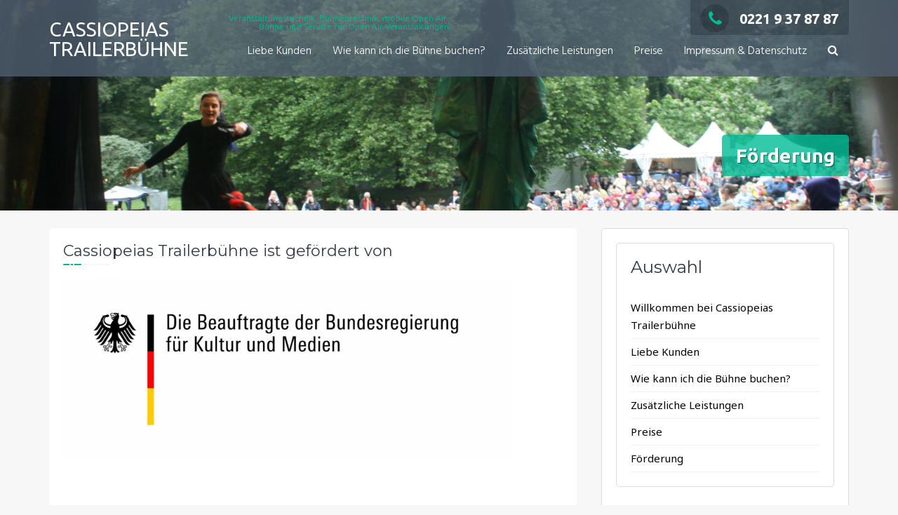

--- FILE ---
content_type: text/html; charset=UTF-8
request_url: https://trailerbuehne.cassiopeia-theater.de/foerderung
body_size: 9602
content:
<!DOCTYPE html>
<html lang="de">
<head>
<meta charset="UTF-8">
<meta name="viewport" content="width=device-width, initial-scale=1">
<link rel="profile" href="http://gmpg.org/xfn/11">

<title>Förderung &#8211; Cassiopeias Trailerbühne</title>
<meta name='robots' content='max-image-preview:large' />
<link rel='dns-prefetch' href='//fonts.googleapis.com' />
<link rel="alternate" type="application/rss+xml" title="Cassiopeias Trailerbühne &raquo; Feed" href="https://trailerbuehne.cassiopeia-theater.de/feed" />
<link rel="alternate" type="application/rss+xml" title="Cassiopeias Trailerbühne &raquo; Kommentar-Feed" href="https://trailerbuehne.cassiopeia-theater.de/comments/feed" />
<link rel="alternate" title="oEmbed (JSON)" type="application/json+oembed" href="https://trailerbuehne.cassiopeia-theater.de/wp-json/oembed/1.0/embed?url=https%3A%2F%2Ftrailerbuehne.cassiopeia-theater.de%2Ffoerderung" />
<link rel="alternate" title="oEmbed (XML)" type="text/xml+oembed" href="https://trailerbuehne.cassiopeia-theater.de/wp-json/oembed/1.0/embed?url=https%3A%2F%2Ftrailerbuehne.cassiopeia-theater.de%2Ffoerderung&#038;format=xml" />
<style id='wp-img-auto-sizes-contain-inline-css' type='text/css'>
img:is([sizes=auto i],[sizes^="auto," i]){contain-intrinsic-size:3000px 1500px}
/*# sourceURL=wp-img-auto-sizes-contain-inline-css */
</style>
<style id='wp-emoji-styles-inline-css' type='text/css'>

	img.wp-smiley, img.emoji {
		display: inline !important;
		border: none !important;
		box-shadow: none !important;
		height: 1em !important;
		width: 1em !important;
		margin: 0 0.07em !important;
		vertical-align: -0.1em !important;
		background: none !important;
		padding: 0 !important;
	}
/*# sourceURL=wp-emoji-styles-inline-css */
</style>
<style id='wp-block-library-inline-css' type='text/css'>
:root{--wp-block-synced-color:#7a00df;--wp-block-synced-color--rgb:122,0,223;--wp-bound-block-color:var(--wp-block-synced-color);--wp-editor-canvas-background:#ddd;--wp-admin-theme-color:#007cba;--wp-admin-theme-color--rgb:0,124,186;--wp-admin-theme-color-darker-10:#006ba1;--wp-admin-theme-color-darker-10--rgb:0,107,160.5;--wp-admin-theme-color-darker-20:#005a87;--wp-admin-theme-color-darker-20--rgb:0,90,135;--wp-admin-border-width-focus:2px}@media (min-resolution:192dpi){:root{--wp-admin-border-width-focus:1.5px}}.wp-element-button{cursor:pointer}:root .has-very-light-gray-background-color{background-color:#eee}:root .has-very-dark-gray-background-color{background-color:#313131}:root .has-very-light-gray-color{color:#eee}:root .has-very-dark-gray-color{color:#313131}:root .has-vivid-green-cyan-to-vivid-cyan-blue-gradient-background{background:linear-gradient(135deg,#00d084,#0693e3)}:root .has-purple-crush-gradient-background{background:linear-gradient(135deg,#34e2e4,#4721fb 50%,#ab1dfe)}:root .has-hazy-dawn-gradient-background{background:linear-gradient(135deg,#faaca8,#dad0ec)}:root .has-subdued-olive-gradient-background{background:linear-gradient(135deg,#fafae1,#67a671)}:root .has-atomic-cream-gradient-background{background:linear-gradient(135deg,#fdd79a,#004a59)}:root .has-nightshade-gradient-background{background:linear-gradient(135deg,#330968,#31cdcf)}:root .has-midnight-gradient-background{background:linear-gradient(135deg,#020381,#2874fc)}:root{--wp--preset--font-size--normal:16px;--wp--preset--font-size--huge:42px}.has-regular-font-size{font-size:1em}.has-larger-font-size{font-size:2.625em}.has-normal-font-size{font-size:var(--wp--preset--font-size--normal)}.has-huge-font-size{font-size:var(--wp--preset--font-size--huge)}.has-text-align-center{text-align:center}.has-text-align-left{text-align:left}.has-text-align-right{text-align:right}.has-fit-text{white-space:nowrap!important}#end-resizable-editor-section{display:none}.aligncenter{clear:both}.items-justified-left{justify-content:flex-start}.items-justified-center{justify-content:center}.items-justified-right{justify-content:flex-end}.items-justified-space-between{justify-content:space-between}.screen-reader-text{border:0;clip-path:inset(50%);height:1px;margin:-1px;overflow:hidden;padding:0;position:absolute;width:1px;word-wrap:normal!important}.screen-reader-text:focus{background-color:#ddd;clip-path:none;color:#444;display:block;font-size:1em;height:auto;left:5px;line-height:normal;padding:15px 23px 14px;text-decoration:none;top:5px;width:auto;z-index:100000}html :where(.has-border-color){border-style:solid}html :where([style*=border-top-color]){border-top-style:solid}html :where([style*=border-right-color]){border-right-style:solid}html :where([style*=border-bottom-color]){border-bottom-style:solid}html :where([style*=border-left-color]){border-left-style:solid}html :where([style*=border-width]){border-style:solid}html :where([style*=border-top-width]){border-top-style:solid}html :where([style*=border-right-width]){border-right-style:solid}html :where([style*=border-bottom-width]){border-bottom-style:solid}html :where([style*=border-left-width]){border-left-style:solid}html :where(img[class*=wp-image-]){height:auto;max-width:100%}:where(figure){margin:0 0 1em}html :where(.is-position-sticky){--wp-admin--admin-bar--position-offset:var(--wp-admin--admin-bar--height,0px)}@media screen and (max-width:600px){html :where(.is-position-sticky){--wp-admin--admin-bar--position-offset:0px}}

/*# sourceURL=wp-block-library-inline-css */
</style><style id='wp-block-heading-inline-css' type='text/css'>
h1:where(.wp-block-heading).has-background,h2:where(.wp-block-heading).has-background,h3:where(.wp-block-heading).has-background,h4:where(.wp-block-heading).has-background,h5:where(.wp-block-heading).has-background,h6:where(.wp-block-heading).has-background{padding:1.25em 2.375em}h1.has-text-align-left[style*=writing-mode]:where([style*=vertical-lr]),h1.has-text-align-right[style*=writing-mode]:where([style*=vertical-rl]),h2.has-text-align-left[style*=writing-mode]:where([style*=vertical-lr]),h2.has-text-align-right[style*=writing-mode]:where([style*=vertical-rl]),h3.has-text-align-left[style*=writing-mode]:where([style*=vertical-lr]),h3.has-text-align-right[style*=writing-mode]:where([style*=vertical-rl]),h4.has-text-align-left[style*=writing-mode]:where([style*=vertical-lr]),h4.has-text-align-right[style*=writing-mode]:where([style*=vertical-rl]),h5.has-text-align-left[style*=writing-mode]:where([style*=vertical-lr]),h5.has-text-align-right[style*=writing-mode]:where([style*=vertical-rl]),h6.has-text-align-left[style*=writing-mode]:where([style*=vertical-lr]),h6.has-text-align-right[style*=writing-mode]:where([style*=vertical-rl]){rotate:180deg}
/*# sourceURL=https://trailerbuehne.cassiopeia-theater.de/wp-includes/blocks/heading/style.min.css */
</style>
<style id='wp-block-paragraph-inline-css' type='text/css'>
.is-small-text{font-size:.875em}.is-regular-text{font-size:1em}.is-large-text{font-size:2.25em}.is-larger-text{font-size:3em}.has-drop-cap:not(:focus):first-letter{float:left;font-size:8.4em;font-style:normal;font-weight:100;line-height:.68;margin:.05em .1em 0 0;text-transform:uppercase}body.rtl .has-drop-cap:not(:focus):first-letter{float:none;margin-left:.1em}p.has-drop-cap.has-background{overflow:hidden}:root :where(p.has-background){padding:1.25em 2.375em}:where(p.has-text-color:not(.has-link-color)) a{color:inherit}p.has-text-align-left[style*="writing-mode:vertical-lr"],p.has-text-align-right[style*="writing-mode:vertical-rl"]{rotate:180deg}
/*# sourceURL=https://trailerbuehne.cassiopeia-theater.de/wp-includes/blocks/paragraph/style.min.css */
</style>
<style id='global-styles-inline-css' type='text/css'>
:root{--wp--preset--aspect-ratio--square: 1;--wp--preset--aspect-ratio--4-3: 4/3;--wp--preset--aspect-ratio--3-4: 3/4;--wp--preset--aspect-ratio--3-2: 3/2;--wp--preset--aspect-ratio--2-3: 2/3;--wp--preset--aspect-ratio--16-9: 16/9;--wp--preset--aspect-ratio--9-16: 9/16;--wp--preset--color--black: #000000;--wp--preset--color--cyan-bluish-gray: #abb8c3;--wp--preset--color--white: #ffffff;--wp--preset--color--pale-pink: #f78da7;--wp--preset--color--vivid-red: #cf2e2e;--wp--preset--color--luminous-vivid-orange: #ff6900;--wp--preset--color--luminous-vivid-amber: #fcb900;--wp--preset--color--light-green-cyan: #7bdcb5;--wp--preset--color--vivid-green-cyan: #00d084;--wp--preset--color--pale-cyan-blue: #8ed1fc;--wp--preset--color--vivid-cyan-blue: #0693e3;--wp--preset--color--vivid-purple: #9b51e0;--wp--preset--gradient--vivid-cyan-blue-to-vivid-purple: linear-gradient(135deg,rgb(6,147,227) 0%,rgb(155,81,224) 100%);--wp--preset--gradient--light-green-cyan-to-vivid-green-cyan: linear-gradient(135deg,rgb(122,220,180) 0%,rgb(0,208,130) 100%);--wp--preset--gradient--luminous-vivid-amber-to-luminous-vivid-orange: linear-gradient(135deg,rgb(252,185,0) 0%,rgb(255,105,0) 100%);--wp--preset--gradient--luminous-vivid-orange-to-vivid-red: linear-gradient(135deg,rgb(255,105,0) 0%,rgb(207,46,46) 100%);--wp--preset--gradient--very-light-gray-to-cyan-bluish-gray: linear-gradient(135deg,rgb(238,238,238) 0%,rgb(169,184,195) 100%);--wp--preset--gradient--cool-to-warm-spectrum: linear-gradient(135deg,rgb(74,234,220) 0%,rgb(151,120,209) 20%,rgb(207,42,186) 40%,rgb(238,44,130) 60%,rgb(251,105,98) 80%,rgb(254,248,76) 100%);--wp--preset--gradient--blush-light-purple: linear-gradient(135deg,rgb(255,206,236) 0%,rgb(152,150,240) 100%);--wp--preset--gradient--blush-bordeaux: linear-gradient(135deg,rgb(254,205,165) 0%,rgb(254,45,45) 50%,rgb(107,0,62) 100%);--wp--preset--gradient--luminous-dusk: linear-gradient(135deg,rgb(255,203,112) 0%,rgb(199,81,192) 50%,rgb(65,88,208) 100%);--wp--preset--gradient--pale-ocean: linear-gradient(135deg,rgb(255,245,203) 0%,rgb(182,227,212) 50%,rgb(51,167,181) 100%);--wp--preset--gradient--electric-grass: linear-gradient(135deg,rgb(202,248,128) 0%,rgb(113,206,126) 100%);--wp--preset--gradient--midnight: linear-gradient(135deg,rgb(2,3,129) 0%,rgb(40,116,252) 100%);--wp--preset--font-size--small: 13px;--wp--preset--font-size--medium: 20px;--wp--preset--font-size--large: 36px;--wp--preset--font-size--x-large: 42px;--wp--preset--spacing--20: 0.44rem;--wp--preset--spacing--30: 0.67rem;--wp--preset--spacing--40: 1rem;--wp--preset--spacing--50: 1.5rem;--wp--preset--spacing--60: 2.25rem;--wp--preset--spacing--70: 3.38rem;--wp--preset--spacing--80: 5.06rem;--wp--preset--shadow--natural: 6px 6px 9px rgba(0, 0, 0, 0.2);--wp--preset--shadow--deep: 12px 12px 50px rgba(0, 0, 0, 0.4);--wp--preset--shadow--sharp: 6px 6px 0px rgba(0, 0, 0, 0.2);--wp--preset--shadow--outlined: 6px 6px 0px -3px rgb(255, 255, 255), 6px 6px rgb(0, 0, 0);--wp--preset--shadow--crisp: 6px 6px 0px rgb(0, 0, 0);}:where(.is-layout-flex){gap: 0.5em;}:where(.is-layout-grid){gap: 0.5em;}body .is-layout-flex{display: flex;}.is-layout-flex{flex-wrap: wrap;align-items: center;}.is-layout-flex > :is(*, div){margin: 0;}body .is-layout-grid{display: grid;}.is-layout-grid > :is(*, div){margin: 0;}:where(.wp-block-columns.is-layout-flex){gap: 2em;}:where(.wp-block-columns.is-layout-grid){gap: 2em;}:where(.wp-block-post-template.is-layout-flex){gap: 1.25em;}:where(.wp-block-post-template.is-layout-grid){gap: 1.25em;}.has-black-color{color: var(--wp--preset--color--black) !important;}.has-cyan-bluish-gray-color{color: var(--wp--preset--color--cyan-bluish-gray) !important;}.has-white-color{color: var(--wp--preset--color--white) !important;}.has-pale-pink-color{color: var(--wp--preset--color--pale-pink) !important;}.has-vivid-red-color{color: var(--wp--preset--color--vivid-red) !important;}.has-luminous-vivid-orange-color{color: var(--wp--preset--color--luminous-vivid-orange) !important;}.has-luminous-vivid-amber-color{color: var(--wp--preset--color--luminous-vivid-amber) !important;}.has-light-green-cyan-color{color: var(--wp--preset--color--light-green-cyan) !important;}.has-vivid-green-cyan-color{color: var(--wp--preset--color--vivid-green-cyan) !important;}.has-pale-cyan-blue-color{color: var(--wp--preset--color--pale-cyan-blue) !important;}.has-vivid-cyan-blue-color{color: var(--wp--preset--color--vivid-cyan-blue) !important;}.has-vivid-purple-color{color: var(--wp--preset--color--vivid-purple) !important;}.has-black-background-color{background-color: var(--wp--preset--color--black) !important;}.has-cyan-bluish-gray-background-color{background-color: var(--wp--preset--color--cyan-bluish-gray) !important;}.has-white-background-color{background-color: var(--wp--preset--color--white) !important;}.has-pale-pink-background-color{background-color: var(--wp--preset--color--pale-pink) !important;}.has-vivid-red-background-color{background-color: var(--wp--preset--color--vivid-red) !important;}.has-luminous-vivid-orange-background-color{background-color: var(--wp--preset--color--luminous-vivid-orange) !important;}.has-luminous-vivid-amber-background-color{background-color: var(--wp--preset--color--luminous-vivid-amber) !important;}.has-light-green-cyan-background-color{background-color: var(--wp--preset--color--light-green-cyan) !important;}.has-vivid-green-cyan-background-color{background-color: var(--wp--preset--color--vivid-green-cyan) !important;}.has-pale-cyan-blue-background-color{background-color: var(--wp--preset--color--pale-cyan-blue) !important;}.has-vivid-cyan-blue-background-color{background-color: var(--wp--preset--color--vivid-cyan-blue) !important;}.has-vivid-purple-background-color{background-color: var(--wp--preset--color--vivid-purple) !important;}.has-black-border-color{border-color: var(--wp--preset--color--black) !important;}.has-cyan-bluish-gray-border-color{border-color: var(--wp--preset--color--cyan-bluish-gray) !important;}.has-white-border-color{border-color: var(--wp--preset--color--white) !important;}.has-pale-pink-border-color{border-color: var(--wp--preset--color--pale-pink) !important;}.has-vivid-red-border-color{border-color: var(--wp--preset--color--vivid-red) !important;}.has-luminous-vivid-orange-border-color{border-color: var(--wp--preset--color--luminous-vivid-orange) !important;}.has-luminous-vivid-amber-border-color{border-color: var(--wp--preset--color--luminous-vivid-amber) !important;}.has-light-green-cyan-border-color{border-color: var(--wp--preset--color--light-green-cyan) !important;}.has-vivid-green-cyan-border-color{border-color: var(--wp--preset--color--vivid-green-cyan) !important;}.has-pale-cyan-blue-border-color{border-color: var(--wp--preset--color--pale-cyan-blue) !important;}.has-vivid-cyan-blue-border-color{border-color: var(--wp--preset--color--vivid-cyan-blue) !important;}.has-vivid-purple-border-color{border-color: var(--wp--preset--color--vivid-purple) !important;}.has-vivid-cyan-blue-to-vivid-purple-gradient-background{background: var(--wp--preset--gradient--vivid-cyan-blue-to-vivid-purple) !important;}.has-light-green-cyan-to-vivid-green-cyan-gradient-background{background: var(--wp--preset--gradient--light-green-cyan-to-vivid-green-cyan) !important;}.has-luminous-vivid-amber-to-luminous-vivid-orange-gradient-background{background: var(--wp--preset--gradient--luminous-vivid-amber-to-luminous-vivid-orange) !important;}.has-luminous-vivid-orange-to-vivid-red-gradient-background{background: var(--wp--preset--gradient--luminous-vivid-orange-to-vivid-red) !important;}.has-very-light-gray-to-cyan-bluish-gray-gradient-background{background: var(--wp--preset--gradient--very-light-gray-to-cyan-bluish-gray) !important;}.has-cool-to-warm-spectrum-gradient-background{background: var(--wp--preset--gradient--cool-to-warm-spectrum) !important;}.has-blush-light-purple-gradient-background{background: var(--wp--preset--gradient--blush-light-purple) !important;}.has-blush-bordeaux-gradient-background{background: var(--wp--preset--gradient--blush-bordeaux) !important;}.has-luminous-dusk-gradient-background{background: var(--wp--preset--gradient--luminous-dusk) !important;}.has-pale-ocean-gradient-background{background: var(--wp--preset--gradient--pale-ocean) !important;}.has-electric-grass-gradient-background{background: var(--wp--preset--gradient--electric-grass) !important;}.has-midnight-gradient-background{background: var(--wp--preset--gradient--midnight) !important;}.has-small-font-size{font-size: var(--wp--preset--font-size--small) !important;}.has-medium-font-size{font-size: var(--wp--preset--font-size--medium) !important;}.has-large-font-size{font-size: var(--wp--preset--font-size--large) !important;}.has-x-large-font-size{font-size: var(--wp--preset--font-size--x-large) !important;}
/*# sourceURL=global-styles-inline-css */
</style>

<style id='classic-theme-styles-inline-css' type='text/css'>
/*! This file is auto-generated */
.wp-block-button__link{color:#fff;background-color:#32373c;border-radius:9999px;box-shadow:none;text-decoration:none;padding:calc(.667em + 2px) calc(1.333em + 2px);font-size:1.125em}.wp-block-file__button{background:#32373c;color:#fff;text-decoration:none}
/*# sourceURL=/wp-includes/css/classic-themes.min.css */
</style>
<link rel='stylesheet' id='trusted-fonts-css' href='//fonts.googleapis.com/css?family=Ubuntu%3A300%2C300italic%2Cregular%2Citalic%2C500%2C500italic%2C700%2C700italic%7CHind%3A300%2C400%2C500%2C600%2C700%7CUbuntu%3A300%2C400%2C500%2C700%7CNoto+Sans%3Aregular%2Citalic%2C700%2C700italic%7CMontserrat%3A400%2C700&#038;subset=latin%2Clatin-ext' type='text/css' media='all' />
<link rel='stylesheet' id='animate-css' href='https://trailerbuehne.cassiopeia-theater.de/wp-content/themes/trusted/css/animate.css?ver=1.0' type='text/css' media='all' />
<link rel='stylesheet' id='trusted-font-awesome-css' href='https://trailerbuehne.cassiopeia-theater.de/wp-content/themes/trusted/css/font-awesome.min.css?ver=6.9' type='text/css' media='all' />
<link rel='stylesheet' id='trusted-style-css' href='https://trailerbuehne.cassiopeia-theater.de/wp-content/themes/trusted/style.css?ver=1.11.0' type='text/css' media='all' />
<style id='trusted-style-inline-css' type='text/css'>
body,button,input,select,textarea{font-family:'Noto Sans', Helvetica, Arial, Verdana, sans-serif;}.main-header{background-image: url( https://trailerbuehne.cassiopeia-theater.de/wp-content/uploads/2021/02/IMG_8921_1920x640.jpg )}.site-title a{text-transform: uppercase;}
/*# sourceURL=trusted-style-inline-css */
</style>
<link rel='stylesheet' id='kadence-blocks-image-css' href='https://trailerbuehne.cassiopeia-theater.de/wp-content/plugins/kadence-blocks/dist/style-blocks-image.css?ver=3.5.29' type='text/css' media='all' />
<style id='kadence-blocks-global-variables-inline-css' type='text/css'>
:root {--global-kb-font-size-sm:clamp(0.8rem, 0.73rem + 0.217vw, 0.9rem);--global-kb-font-size-md:clamp(1.1rem, 0.995rem + 0.326vw, 1.25rem);--global-kb-font-size-lg:clamp(1.75rem, 1.576rem + 0.543vw, 2rem);--global-kb-font-size-xl:clamp(2.25rem, 1.728rem + 1.63vw, 3rem);--global-kb-font-size-xxl:clamp(2.5rem, 1.456rem + 3.26vw, 4rem);--global-kb-font-size-xxxl:clamp(2.75rem, 0.489rem + 7.065vw, 6rem);}:root {--global-palette1: #3182CE;--global-palette2: #2B6CB0;--global-palette3: #1A202C;--global-palette4: #2D3748;--global-palette5: #4A5568;--global-palette6: #718096;--global-palette7: #EDF2F7;--global-palette8: #F7FAFC;--global-palette9: #ffffff;}
/*# sourceURL=kadence-blocks-global-variables-inline-css */
</style>
<style id='kadence_blocks_css-inline-css' type='text/css'>
.kb-image_263d3a-9a.kb-image-is-ratio-size, .kb-image_263d3a-9a .kb-image-is-ratio-size{max-width:640px;width:100%;}.wp-block-kadence-column > .kt-inside-inner-col > .kb-image_263d3a-9a.kb-image-is-ratio-size, .wp-block-kadence-column > .kt-inside-inner-col > .kb-image_263d3a-9a .kb-image-is-ratio-size{align-self:unset;}.kb-image_263d3a-9a{max-width:640px;}.image-is-svg.kb-image_263d3a-9a{-webkit-flex:0 1 100%;flex:0 1 100%;}.image-is-svg.kb-image_263d3a-9a img{width:100%;}.kb-image_263d3a-9a .kb-image-has-overlay:after{opacity:0.3;}.kb-image_d7c906-49.kb-image-is-ratio-size, .kb-image_d7c906-49 .kb-image-is-ratio-size{max-width:640px;width:100%;}.wp-block-kadence-column > .kt-inside-inner-col > .kb-image_d7c906-49.kb-image-is-ratio-size, .wp-block-kadence-column > .kt-inside-inner-col > .kb-image_d7c906-49 .kb-image-is-ratio-size{align-self:unset;}.kb-image_d7c906-49{max-width:640px;}.image-is-svg.kb-image_d7c906-49{-webkit-flex:0 1 100%;flex:0 1 100%;}.image-is-svg.kb-image_d7c906-49 img{width:100%;}.kb-image_d7c906-49 .kb-image-has-overlay:after{opacity:0.3;}.kb-image_ab0a39-4c.kb-image-is-ratio-size, .kb-image_ab0a39-4c .kb-image-is-ratio-size{max-width:420px;width:100%;}.wp-block-kadence-column > .kt-inside-inner-col > .kb-image_ab0a39-4c.kb-image-is-ratio-size, .wp-block-kadence-column > .kt-inside-inner-col > .kb-image_ab0a39-4c .kb-image-is-ratio-size{align-self:unset;}.kb-image_ab0a39-4c{max-width:420px;}.image-is-svg.kb-image_ab0a39-4c{-webkit-flex:0 1 100%;flex:0 1 100%;}.image-is-svg.kb-image_ab0a39-4c img{width:100%;}.kb-image_ab0a39-4c .kb-image-has-overlay:after{opacity:0.3;}.kb-image_8e3828-5c .kb-image-has-overlay:after{opacity:0.3;}.kb-image_05dc0b-db .kb-image-has-overlay:after{opacity:0.3;}.kb-image_5caf04-d3 .kb-image-has-overlay:after{opacity:0.3;}
/*# sourceURL=kadence_blocks_css-inline-css */
</style>
<script type="text/javascript" src="https://trailerbuehne.cassiopeia-theater.de/wp-content/plugins/ionos-assistant/js/cookies.js?ver=6.9" id="ionos-assistant-wp-cookies-js"></script>
<script type="text/javascript" src="https://trailerbuehne.cassiopeia-theater.de/wp-includes/js/jquery/jquery.min.js?ver=3.7.1" id="jquery-core-js"></script>
<script type="text/javascript" src="https://trailerbuehne.cassiopeia-theater.de/wp-includes/js/jquery/jquery-migrate.min.js?ver=3.4.1" id="jquery-migrate-js"></script>
<link rel="https://api.w.org/" href="https://trailerbuehne.cassiopeia-theater.de/wp-json/" /><link rel="alternate" title="JSON" type="application/json" href="https://trailerbuehne.cassiopeia-theater.de/wp-json/wp/v2/pages/140" /><link rel="EditURI" type="application/rsd+xml" title="RSD" href="https://trailerbuehne.cassiopeia-theater.de/xmlrpc.php?rsd" />
<meta name="generator" content="WordPress 6.9" />
<link rel="canonical" href="https://trailerbuehne.cassiopeia-theater.de/foerderung" />
<link rel='shortlink' href='https://trailerbuehne.cassiopeia-theater.de/?p=140' />
<link rel="icon" href="https://trailerbuehne.cassiopeia-theater.de/wp-content/uploads/2021/02/cropped-Cassiopeia_Buehne-32x32.jpg" sizes="32x32" />
<link rel="icon" href="https://trailerbuehne.cassiopeia-theater.de/wp-content/uploads/2021/02/cropped-Cassiopeia_Buehne-192x192.jpg" sizes="192x192" />
<link rel="apple-touch-icon" href="https://trailerbuehne.cassiopeia-theater.de/wp-content/uploads/2021/02/cropped-Cassiopeia_Buehne-180x180.jpg" />
<meta name="msapplication-TileImage" content="https://trailerbuehne.cassiopeia-theater.de/wp-content/uploads/2021/02/cropped-Cassiopeia_Buehne-270x270.jpg" />
</head>

<body class="wp-singular page-template-default page page-id-140 wp-theme-trusted">
<a class="skip-link screen-reader-text" href="#primary">Zum Inhalt springen</a>
<div id="page" class="trusted-sticky-footer">
			<header id="masthead" class="site-header">

		
		<div class="container clearfix">

			<div id="site-branding">
															<p class="site-title"><a class="" href="https://trailerbuehne.cassiopeia-theater.de/" rel="home">Cassiopeias Trailerbühne</a></p>
								</div><!-- #site-branding -->

			<!--<div id="top-info">-->
									<div id="site-description" class="site-description">Veranstaltungstechnik. Bühnentechnik, mobile Open Air-Bühne und Service für Open-Air-Veranstaltungen</div>

					<div id="top-info">
						<div class="top-tel">
							<div class="mobile-clear">
								<a href="tel:0221 9 37 87 87"><i class="fa fa-phone"></i>0221 9 37 87 87</a>
							</div>
						</div>
					</div>
								<!--</div>-->

	        <a href="#x" class="trusted-overlay" id="search"></a>
	        <div class="trusted-modal">
	            <div class="close-this"><a class="fa fa-close" href="#close"></a></div>
				<form role="search" method="get" class="search-form" action="https://trailerbuehne.cassiopeia-theater.de/">
				<label>
					<span class="screen-reader-text">Suche nach:</span>
					<input type="search" class="search-field" placeholder="Suchen …" value="" name="s" />
				</label>
				<input type="submit" class="search-submit" value="Suchen" />
			</form>	        </div>

						<div class="site-navigation" role="navigation">
				<a class="toggle-nav" href="javascript:void(0);"><span></span></a>
				<div class="menu-auswahl-container"><ul id="primary-menu" class="clearfix"><li id="menu-item-157" class="menu-item menu-item-type-post_type menu-item-object-page menu-item-157"><a href="https://trailerbuehne.cassiopeia-theater.de/liebe-kunden">Liebe Kunden</a></li>
<li id="menu-item-160" class="menu-item menu-item-type-post_type menu-item-object-page menu-item-160"><a href="https://trailerbuehne.cassiopeia-theater.de/wie-kann-ich-die-buehne-buchen">Wie kann ich die Bühne buchen?</a></li>
<li id="menu-item-158" class="menu-item menu-item-type-post_type menu-item-object-page menu-item-158"><a href="https://trailerbuehne.cassiopeia-theater.de/zusaetzliche-leistungen">Zusätzliche Leistungen</a></li>
<li id="menu-item-159" class="menu-item menu-item-type-post_type menu-item-object-page menu-item-159"><a href="https://trailerbuehne.cassiopeia-theater.de/preise">Preise</a></li>
<li id="menu-item-161" class="menu-item menu-item-type-post_type menu-item-object-page menu-item-privacy-policy menu-item-161"><a rel="privacy-policy" href="https://trailerbuehne.cassiopeia-theater.de/privacy-policy">Impressum &#038; Datenschutz</a></li>
<li class="menu-item trusted-search"><a class="trusted-search" href="#search" role="button"><span class="fa fa-search"></span></a></li></ul></div>			</div>
		</div>
			
	</header><!-- #masthead -->

	<div id="content" class="site-content clearfix">

	<header class="main-header">
		<div class="container">
			<div class="header-title align-right">
		<h1 class="main-title fadeInDown"><i class="fa fa-not-a-real-icon"></i>Förderung</h1>			</div>
		</div><!-- .container -->
	</header><!-- .entry-header -->
	<div class="container clearfix">
	
	<div id="primary" class="content-area">
		<main id="main" class="site-main" role="main">

			
				
<article id="post-140" class="post-140 page type-page status-publish hentry">

	<div class="entry-content single-entry-content">
		
<h3 class="wp-block-heading">Cassiopeias Trailerbühne ist gefördert von</h3>



<figure class="wp-block-kadence-image kb-image_263d3a-9a size-large"><img decoding="async" src="https://neustartkultur.dthg.de/wp-content/uploads/2021/12/BKM-Logo.jpeg" alt="" class="kb-img"/></figure>



<figure class="wp-block-kadence-image kb-image_d7c906-49 size-large"><img decoding="async" src="https://neustartkultur.dthg.de/wp-content/uploads/2022/04/Logo_DTHG_Orange_Lang.png" alt="" class="kb-img"/></figure>



<figure class="wp-block-kadence-image kb-image_ab0a39-4c size-large"><img decoding="async" src="https://neustartkultur.dthg.de/wp-content/uploads/2021/12/Neustart-Kultur-Logo.png" alt="" class="kb-img"/></figure>



<h3 class="wp-block-heading">Aufführungen auf Cassiopeias Trailerbühne werden 2022 gefördert von</h3>



<figure class="wp-block-kadence-image kb-image_8e3828-5c size-full"><img fetchpriority="high" decoding="async" width="510" height="130" src="https://trailerbuehne.cassiopeia-theater.de/wp-content/uploads/2022/04/210915_2_NeustartKultur_Logoleiste_72dpi.jpg" alt="" class="kb-img wp-image-141" srcset="https://trailerbuehne.cassiopeia-theater.de/wp-content/uploads/2022/04/210915_2_NeustartKultur_Logoleiste_72dpi.jpg 510w, https://trailerbuehne.cassiopeia-theater.de/wp-content/uploads/2022/04/210915_2_NeustartKultur_Logoleiste_72dpi-300x76.jpg 300w" sizes="(max-width: 510px) 100vw, 510px" /></figure>



<figure class="wp-block-kadence-image kb-image_05dc0b-db size-full"><img decoding="async" width="420" height="170" src="https://trailerbuehne.cassiopeia-theater.de/wp-content/uploads/2022/04/MarkeFoerderkrisCassiopeiaTheaterEV.jpg" alt="" class="kb-img wp-image-142" srcset="https://trailerbuehne.cassiopeia-theater.de/wp-content/uploads/2022/04/MarkeFoerderkrisCassiopeiaTheaterEV.jpg 420w, https://trailerbuehne.cassiopeia-theater.de/wp-content/uploads/2022/04/MarkeFoerderkrisCassiopeiaTheaterEV-300x121.jpg 300w" sizes="(max-width: 420px) 100vw, 420px" /></figure>



<figure class="wp-block-kadence-image kb-image_5caf04-d3 size-full"><img decoding="async" width="420" height="170" src="https://trailerbuehne.cassiopeia-theater.de/wp-content/uploads/2022/04/MarkeDSEE.jpg" alt="" class="kb-img wp-image-143" srcset="https://trailerbuehne.cassiopeia-theater.de/wp-content/uploads/2022/04/MarkeDSEE.jpg 420w, https://trailerbuehne.cassiopeia-theater.de/wp-content/uploads/2022/04/MarkeDSEE-300x121.jpg 300w" sizes="(max-width: 420px) 100vw, 420px" /></figure>



<p></p>
			</div><!-- .entry-content -->

	<footer class="entry-footer">
			</footer><!-- .entry-footer -->
</article><!-- #post-## -->


				
			
		</main><!-- #main -->
	</div><!-- #primary -->


<div id="secondary" class="widget-area" role="complementary">
	<aside id="block-2" class="widget widget_block"><div class="wp-widget-group__inner-blocks"><div class="widget widget_nav_menu"><h2 class="widgettitle">Auswahl</h2><div class="menu-herzlich-willkommen-container"><ul id="menu-herzlich-willkommen-1" class="menu"><li class="menu-item menu-item-type-post_type menu-item-object-page menu-item-home menu-item-63"><a href="https://trailerbuehne.cassiopeia-theater.de/">Willkommen bei Cassiopeias Trailerbühne</a></li>
<li class="menu-item menu-item-type-post_type menu-item-object-page menu-item-146"><a href="https://trailerbuehne.cassiopeia-theater.de/liebe-kunden">Liebe Kunden</a></li>
<li class="menu-item menu-item-type-post_type menu-item-object-page menu-item-66"><a href="https://trailerbuehne.cassiopeia-theater.de/wie-kann-ich-die-buehne-buchen">Wie kann ich die Bühne buchen?</a></li>
<li class="menu-item menu-item-type-post_type menu-item-object-page menu-item-148"><a href="https://trailerbuehne.cassiopeia-theater.de/zusaetzliche-leistungen">Zusätzliche Leistungen</a></li>
<li class="menu-item menu-item-type-post_type menu-item-object-page menu-item-149"><a href="https://trailerbuehne.cassiopeia-theater.de/preise">Preise</a></li>
<li class="menu-item menu-item-type-post_type menu-item-object-page current-menu-item page_item page-item-140 current_page_item menu-item-145"><a href="https://trailerbuehne.cassiopeia-theater.de/foerderung" aria-current="page">Förderung</a></li>
</ul></div></div></div></aside><aside id="pages-3" class="widget widget_pages"><h4 class="widget-title">Seiten</h4>
			<ul>
				<li class="page_item page-item-140 current_page_item"><a href="https://trailerbuehne.cassiopeia-theater.de/foerderung" aria-current="page">Förderung</a></li>
<li class="page_item page-item-70"><a href="https://trailerbuehne.cassiopeia-theater.de/liebe-kunden">Liebe Kunden</a></li>
<li class="page_item page-item-34"><a href="https://trailerbuehne.cassiopeia-theater.de/zusaetzliche-leistungen">Zusätzliche Leistungen</a></li>
<li class="page_item page-item-53"><a href="https://trailerbuehne.cassiopeia-theater.de/wie-kann-ich-die-buehne-buchen">Wie kann ich die Bühne buchen?</a></li>
<li class="page_item page-item-33"><a href="https://trailerbuehne.cassiopeia-theater.de/preise">Preise</a></li>
<li class="page_item page-item-3"><a href="https://trailerbuehne.cassiopeia-theater.de/privacy-policy">Impressum &#038; Datenschutz</a></li>
			</ul>

			</aside></div><!-- #secondary -->

	</div><!-- .container -->

	</div><!-- #content -->

	<footer id="colophon" class="site-footer trusted-sticky-footer">
		
		
		<div id="bottom-footer">
			<div class="container clearfix">
								<div class="site-info">
					<a href="https://wordpress.org/">Bereitgestellt von WordPress</a>
					<span class="sep"> | </span>
					Theme: <a href="https://uxlthemes.com/theme/trusted/" rel="designer">Trusted</a> by UXL Themes				</div>
		
				<div id="footer-menu" class="menu-footer-container"><ul id="footer-menu" class="trusted-footer-nav"><li id="menu-item-163" class="menu-item menu-item-type-post_type menu-item-object-page menu-item-home menu-item-163"><a href="https://trailerbuehne.cassiopeia-theater.de/">Willkommen bei Cassiopeias Trailerbühne</a></li>
<li id="menu-item-164" class="menu-item menu-item-type-post_type menu-item-object-page menu-item-privacy-policy menu-item-164"><a rel="privacy-policy" href="https://trailerbuehne.cassiopeia-theater.de/privacy-policy">Impressum &#038; Datenschutz</a></li>
</ul></div>
			</div>
		</div>

	</footer><!-- #colophon -->
</div><!-- #page -->

<script type="speculationrules">
{"prefetch":[{"source":"document","where":{"and":[{"href_matches":"/*"},{"not":{"href_matches":["/wp-*.php","/wp-admin/*","/wp-content/uploads/*","/wp-content/*","/wp-content/plugins/*","/wp-content/themes/trusted/*","/*\\?(.+)"]}},{"not":{"selector_matches":"a[rel~=\"nofollow\"]"}},{"not":{"selector_matches":".no-prefetch, .no-prefetch a"}}]},"eagerness":"conservative"}]}
</script>
<script type="text/javascript" src="https://trailerbuehne.cassiopeia-theater.de/wp-content/themes/trusted/js/jquery.matchHeight.js?ver=0.7.2" id="jquery-matchHeight-js"></script>
<script type="text/javascript" src="https://trailerbuehne.cassiopeia-theater.de/wp-content/themes/trusted/js/trusted-custom.js?ver=1.11.0" id="trusted-custom-js"></script>
<script id="wp-emoji-settings" type="application/json">
{"baseUrl":"https://s.w.org/images/core/emoji/17.0.2/72x72/","ext":".png","svgUrl":"https://s.w.org/images/core/emoji/17.0.2/svg/","svgExt":".svg","source":{"concatemoji":"https://trailerbuehne.cassiopeia-theater.de/wp-includes/js/wp-emoji-release.min.js?ver=6.9"}}
</script>
<script type="module">
/* <![CDATA[ */
/*! This file is auto-generated */
const a=JSON.parse(document.getElementById("wp-emoji-settings").textContent),o=(window._wpemojiSettings=a,"wpEmojiSettingsSupports"),s=["flag","emoji"];function i(e){try{var t={supportTests:e,timestamp:(new Date).valueOf()};sessionStorage.setItem(o,JSON.stringify(t))}catch(e){}}function c(e,t,n){e.clearRect(0,0,e.canvas.width,e.canvas.height),e.fillText(t,0,0);t=new Uint32Array(e.getImageData(0,0,e.canvas.width,e.canvas.height).data);e.clearRect(0,0,e.canvas.width,e.canvas.height),e.fillText(n,0,0);const a=new Uint32Array(e.getImageData(0,0,e.canvas.width,e.canvas.height).data);return t.every((e,t)=>e===a[t])}function p(e,t){e.clearRect(0,0,e.canvas.width,e.canvas.height),e.fillText(t,0,0);var n=e.getImageData(16,16,1,1);for(let e=0;e<n.data.length;e++)if(0!==n.data[e])return!1;return!0}function u(e,t,n,a){switch(t){case"flag":return n(e,"\ud83c\udff3\ufe0f\u200d\u26a7\ufe0f","\ud83c\udff3\ufe0f\u200b\u26a7\ufe0f")?!1:!n(e,"\ud83c\udde8\ud83c\uddf6","\ud83c\udde8\u200b\ud83c\uddf6")&&!n(e,"\ud83c\udff4\udb40\udc67\udb40\udc62\udb40\udc65\udb40\udc6e\udb40\udc67\udb40\udc7f","\ud83c\udff4\u200b\udb40\udc67\u200b\udb40\udc62\u200b\udb40\udc65\u200b\udb40\udc6e\u200b\udb40\udc67\u200b\udb40\udc7f");case"emoji":return!a(e,"\ud83e\u1fac8")}return!1}function f(e,t,n,a){let r;const o=(r="undefined"!=typeof WorkerGlobalScope&&self instanceof WorkerGlobalScope?new OffscreenCanvas(300,150):document.createElement("canvas")).getContext("2d",{willReadFrequently:!0}),s=(o.textBaseline="top",o.font="600 32px Arial",{});return e.forEach(e=>{s[e]=t(o,e,n,a)}),s}function r(e){var t=document.createElement("script");t.src=e,t.defer=!0,document.head.appendChild(t)}a.supports={everything:!0,everythingExceptFlag:!0},new Promise(t=>{let n=function(){try{var e=JSON.parse(sessionStorage.getItem(o));if("object"==typeof e&&"number"==typeof e.timestamp&&(new Date).valueOf()<e.timestamp+604800&&"object"==typeof e.supportTests)return e.supportTests}catch(e){}return null}();if(!n){if("undefined"!=typeof Worker&&"undefined"!=typeof OffscreenCanvas&&"undefined"!=typeof URL&&URL.createObjectURL&&"undefined"!=typeof Blob)try{var e="postMessage("+f.toString()+"("+[JSON.stringify(s),u.toString(),c.toString(),p.toString()].join(",")+"));",a=new Blob([e],{type:"text/javascript"});const r=new Worker(URL.createObjectURL(a),{name:"wpTestEmojiSupports"});return void(r.onmessage=e=>{i(n=e.data),r.terminate(),t(n)})}catch(e){}i(n=f(s,u,c,p))}t(n)}).then(e=>{for(const n in e)a.supports[n]=e[n],a.supports.everything=a.supports.everything&&a.supports[n],"flag"!==n&&(a.supports.everythingExceptFlag=a.supports.everythingExceptFlag&&a.supports[n]);var t;a.supports.everythingExceptFlag=a.supports.everythingExceptFlag&&!a.supports.flag,a.supports.everything||((t=a.source||{}).concatemoji?r(t.concatemoji):t.wpemoji&&t.twemoji&&(r(t.twemoji),r(t.wpemoji)))});
//# sourceURL=https://trailerbuehne.cassiopeia-theater.de/wp-includes/js/wp-emoji-loader.min.js
/* ]]> */
</script>

</body>
</html>
